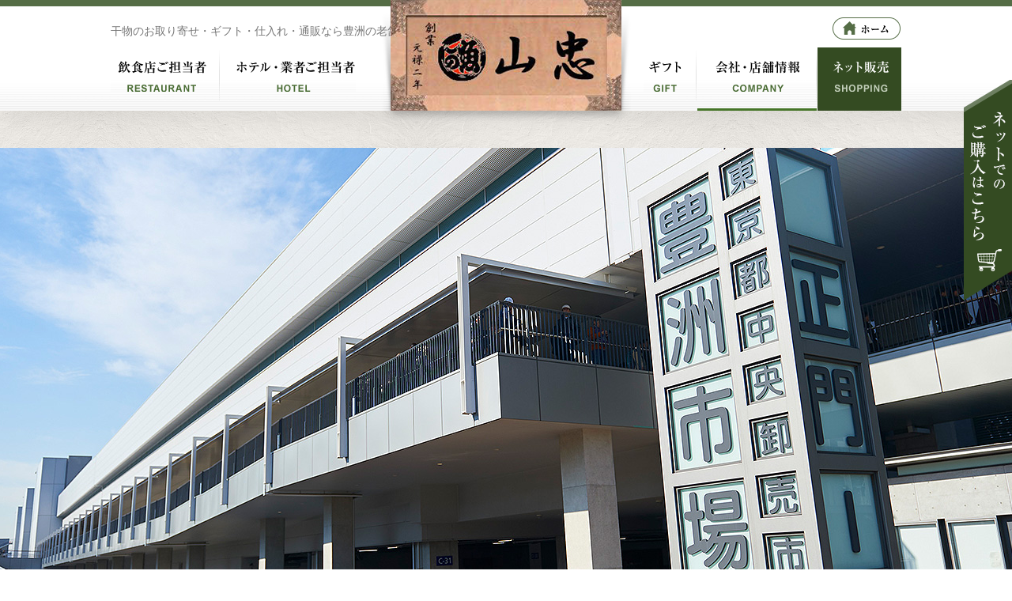

--- FILE ---
content_type: text/html
request_url: https://www.uogashi-yamachu.com/company.html
body_size: 5223
content:
<!DOCTYPE html PUBLIC "-//W3C//DTD XHTML 1.0 Transitional//EN" "https://www.w3.org/TR/xhtml1/DTD/xhtml1-transitional.dtd">
<html xmlns="https://www.w3.org/1999/xhtml" lang="ja" xml:lang="ja">

<head prefix="og: https://ogp.me/ns# fb: https://ogp.me/ns/fb# article: https://ogp.me/ns/article#">
    <meta property="og:type" content="article" />
    <meta property="og:locale" content="ja_JP" />
    <meta property="og:url" content="https://www.uogashi-yamachu.com/company.html" />
    <meta property="og:image" content="https://www.uogashi-yamachu.com/shared/img/shared/ogp.jpg" />
    <meta property="og:title" content="豊洲の干物・魚卵仲卸「山忠」の会社・店舗概要" />
    <meta property="og:site_name" content="豊洲の老舗仲卸～干物・築地の仕入れなら「山忠」" />
    <meta property="og:description" content="豊洲の仲卸～干物・魚卵の仕入れなら「山忠」。市場前駅からの店舗までの道順をご紹介。メールでのお問い合わせはこちらのフォームよりお送りください。ネット販売のご利用もお待ちしていまります。" />
    <meta property="fb:app_id" content="1278719158854685" />
    <title>干物のお取り寄せ・ギフト・仕入れ・通販なら豊洲の老舗仲卸「山忠」</title>
    <meta http-equiv="Content-Style-Type" content="text/css" />
    <meta http-equiv="Content-Script-Type" content="text/javascript" />
    <meta http-equiv="Content-Type" content="text/html; charset=utf-8" />
    <meta name="keywords" content="豊洲,仲卸,干物,山忠" />
    <meta name="description" content="豊洲の仲卸～干物・魚卵の仕入れなら「山忠」。市場前駅からの店舗までの道順をご紹介。メールでのお問い合わせはこちらのフォームよりお送りください。ネット販売のご利用もお待ちしていまります。" />
    <meta name="viewport" content="width=1100, maximum-scale=1.0, user-scalable=yes" />
    <link rel="shortcut icon" href="shared/img/shared/favicon.ico" />
    <link rel="stylesheet" href="shared/css/common.min.css" type="text/css" />
    <link rel="stylesheet" href="shared/css/shared.css" type="text/css" />
    <link rel="stylesheet" href="shared/css/company.css" type="text/css" />
    <link rel="canonical" href="https://www.uogashi-yamachu.com/company.html" />
<!-- Google tag (gtag.js) -->
<script async src="https://www.googletagmanager.com/gtag/js?id=UA-38155364-41"></script>
<script>
  window.dataLayer = window.dataLayer || [];
  function gtag(){dataLayer.push(arguments);}
  gtag('js', new Date());

  gtag('config', 'UA-38155364-41');
</script>
<script type="text/javascript">
    (function(c,l,a,r,i,t,y){
        c[a]=c[a]||function(){(c[a].q=c[a].q||[]).push(arguments)};
        t=l.createElement(r);t.async=1;t.src="https://www.clarity.ms/tag/"+i;
        y=l.getElementsByTagName(r)[0];y.parentNode.insertBefore(t,y);
    })(window, document, "clarity", "script", "plya6s20qw");
</script>
</head>


<body>
    <div id="wrapper">
        <div id="header">
            <div class="wrap clearfix">
                <h1>干物のお取り寄せ・ギフト・仕入れ・通販なら豊洲の老舗仲卸「山忠」</h1>
                <p class="btr">
                    <a href="index.html"><img src="shared/img/shared/home.png" alt="ホーム" class="btn" width="86" height="28" /></a>
                </p>
                <div class="logo">
                    <a href="index.html"><img src="shared/img/shared/logo_head.png" alt="山忠（やまちゅう）" width="316" height="140" /></a>
                </div>
                <div class="nav-animate clearfix">
                    <ul class="nav nav-fl">
                        <li>
                            <a href="restaurant.html"><img src="shared/img/shared/nav_01.png" alt="飲食店ご担当者" width="138" height="39" /></a>
                        </li>
                        <li>
                            <a href="hotel.html"><img src="shared/img/shared/nav_02.png" alt="ホテル・業者ご担当者" width="171" height="39" /></a>
                        </li>
                        <li class="shopping">
                            <a href="shopping.html" target="blank" onClick="gtag('event','click',{'event_category':'Links','event_label':'online_shop'});"><img src="shared/img/shared/nav_05.png" alt="ネット販売" width="106" height="39" /></a>
                        </li>
                        <li class="active">
                            <a href="company.html"><img src="shared/img/shared/nav_04.png" alt="会社・店舗情報" width="151" height="39" /></a>
                        </li>
                        <li>
                            <a href="gift.html"><img src="shared/img/shared/nav_03.png" alt="ギフト" width="67" height="39" /></a>
                        </li>
                    </ul> <span></span>
                </div>
            </div>
        </div>
        <div id="key">
            <div class="wrap">
                <div class="slider">
                    <ul class="slide-fade">
                        <li class="slide01">
                            <p><img src="shared/img/company/key_title.png" alt="会社・店舗情報" width="549" height="79" /></p>
                        </li>
                    </ul>
                </div>
            </div>
        </div>
        <div id="container">
            <div id="sec01">
                <div class="wrap clearfix">
                    <h2><img src="shared/img/company/sec01_h2.png" alt="有限会社山忠"/></h2>
                    <div class="row">
                        <div class="col-6">
                            <p class="btr">
                                <a href="#sec02"><img src="shared/img/company/sec01_btn1.jpg" alt="店舗情報" class="over" width="386" height="77" /></a>
                            </p>
                        </div>
                        <div class="col-6">
                            <p class="btr">
                                <a href="#sec06"><img src="shared/img/company/sec01_btn2.jpg" alt="会社情報" class="over" width="386" height="77" /></a>
                            </p>
                        </div>
                    </div>
                </div>
            </div>
            <div id="sec02">
                <div class="wrap clearfix">
                    <h2><img src="shared/img/company/sec02_h2.png" alt="店舗情報"/></h2>
                    <div class="col-l list mincho">
                        <dl><dt>店舗名</dt>
                            <dd>山忠</dd>
                        </dl>

                        <dl><dt>住所</dt>
                            <dd>〒135-0061
                                <br> 東京都江東区豊洲6-5-1　店番　ハｰ85
                            </dd>
                        </dl>

                        <dl><dt>電話番号</dt>
                            <dd><a class="telhref" href="tel:0366335512" onClick="gtag('event','click',{'event_category':'tel','event_label':'info_phone'});">03-6633-5512</a></dd>
                        </dl>

                        <dl><dt>FAX</dt>
                            <dd>03-3408-2809</dd>
                        </dl>
                        <!--<h3><img src="shared/img/company/sec02_h3_2.png" alt="築地内マップ"/></h3>
                        <p class="item"><img src="shared/img/company/sec02_img.jpg" alt="築地内マップ" width="500" height="372" /></p>-->
                    </div>
                    <!--<div class="col-r">
                        <h3><img src="shared/img/company/sec02_h1.png" alt="アクセスマップ"/></h3>
                        <p class="item"><img src="shared/img/company/map.jpg" alt="築地市場付近地図" width="661" height="633" /></p>
                    </div>-->
                </div>
            </div>
            <!--<div id="sec03">
                <div class="wrap">
                    <h2><img src="shared/img/company/sec03_h3.png" alt="築地市場前駅からの行き方"/></h2>
                    <div class="group">
                        <div class="box b1">
                            <p class="item"><img src="shared/img/company/sec03_g1_img.png" alt="駅" width="305" height="305" /></p>
                            <div class="content mincho">
                                <h3><img src="shared/img/company/sec03_g1_h3.jpg" alt="1.築地市場駅"/></h3>
                                <p class="txt">都営大江戸戦「築地市場駅」A1出口。
                                    <br> 駅を背にして左手にを進みます。 
                                </p>
                            </div>
                        </div>
                        <div class="box b2">
                            <p class="item"><img src="shared/img/company/sec03_g2_img.png" alt="門" width="305" height="305" /></p>
                            <div class="content mincho">
                                <h3><img src="shared/img/company/sec03_g2_h3.jpg" alt="1.築地市場駅"/></h3>
                                <p class="txt">60mほどで築地市場正門が見えてきます。 </p>
                            </div>
                        </div>
                        <div class="box b3">
                            <p class="item"><img src="shared/img/company/sec03_g3_img.png" alt="看板" width="305" height="305" /></p>
                            <div class="content mincho">
                                <h3><img src="shared/img/company/sec03_g3_h3.jpg" alt="1.築地市場駅"/></h3>
                                <p class="txt">市場内を進むとバス停が見えてきます。</p>
                            </div>
                        </div>
                        <div class="box b4">
                            <p class="item"><img src="shared/img/company/sec03_g4_img.png" alt="通路" width="305" height="305" /></p>
                            <div class="content mincho">
                                <h3><img src="shared/img/company/sec03_g4_h3.jpg" alt="1.築地市場駅"/></h3>
                                <p class="txt">さらに進み、第三大通路で右に入ります。</p>
                            </div>
                        </div>
                        <div class="box b5">
                            <p class="item"><img src="shared/img/company/sec03_g5_img.png" alt="店舗" width="305" height="305" /></p>
                            <div class="content mincho">
                                <h3><img src="shared/img/company/sec03_g5_h3.jpg" alt="1.築地市場駅"/></h3>
                                <p class="txt">すぐ左手に青い看板の山忠が見えます。</p>
                            </div>
                        </div>
                    </div>
                </div>
            </div>-->
            <div id="sec04">
                <div class="wrap clearfix">
                    <h2><img src="shared/img/company/sec04_h2.png" alt="お問い合わせ" width="276" height="43"/></h2>
                    <p class="label1"><img src="shared/img/company/sec04_label1.jpg" alt="メールでのお問い合わせ" width="228" height="35" /></p>
					<p class="add-txt">
						当お問い合わせフォームから、営業・斡旋を目的としたお問合わせはご遠慮ください。<br />
						どうぞ、よろしくお願いいたします。
					</p>
                    <div class="box list mincho clearfix">
                        <form id="submit_form">
                            <div class="boxchild">
                                <div class="form_info">
                                    <div class="form clearfix">
                                        <dl>
                                            <dt>会社名・屋号<span>必須</span></dt>
                                            <dd>
                                                <input name="company" type="text" onfocus="gtag('event','input',{'event_category':'form','event_label':'company'});"> 
                                                <p class="error"></p>
                                            </dd>
                                        </dl>
                                        <dl>
                                            <dt>ふりがな<span>必須</span></dt>
                                            <dd>
                                                <input name="spell" type="text" onfocus="gtag('event','input',{'event_category':'form','event_label':'spell'});"> 
                                                <p class="error"></p>
                                            </dd>
                                        </dl>
                                        <dl>
                                            <dt>ご担当者名<span>必須</span></dt>
                                            <dd>
                                                <input name="name" type="text" onfocus="gtag('event','input',{'event_category':'form','event_label':'name'});"> 
                                                <p class="error"></p>
                                            </dd>
                                        </dl>
                                        <dl>
                                            <dt>電話番号<span>必須</span></dt>
                                            <dd>
                                                <input name="phone" type="text" class="s" onfocus="gtag('event','input',{'event_category':'form','event_label':'phone'});"> 
                                                <p class="error"></p>
                                            </dd>
                                        </dl>
                                        <dl>
                                            <dt>FAX番号</dt>
                                            <dd>
                                                <input name="fax" type="text" class="s" onfocus="gtag('event','input',{'event_category':'form','event_label':'fax'});"> 
                                            </dd>
                                        </dl>
                                        <dl>
                                            <dt>メールアドレス<span>必須</span></dt>
                                            <dd>
                                                <input name="email" type="text" onfocus="gtag('event','input',{'event_category':'form','event_label':'email'});"> 
                                                <p class="error"></p>
                                            </dd>
                                        </dl>
                                        <dl>
                                            <dt>住所<span>必須</span></dt>
                                            <dd>
                                                <input name="address" type="text" onfocus="gtag('event','input',{'event_category':'form','event_label':'address'});"> 
                                                <p class="error"></p>
                                            </dd>
                                        </dl>
                                        <dl>
                                            <dt>お問い合わせ内容<span>必須</span></dt>
                                            <dd class="fs">
                                                <textarea name="messages" id="info" cols="30" rows="10"></textarea>
                                                <p class="error"></p>
                                            </dd>
                                        </dl>
                                    </div>
                                    <div class="submit row">
                                        <div class="col-6">
                                            <button type="reset"><img src="shared/img/company/sec04_btn1.jpg" alt="リセット" class="over" width="326" height="77" /></button>
                                        </div>
                                        <div class="col-6">
                                            <button type="submit"><img src="shared/img/company/sec04_btn2.jpg" alt="確認する" class="over" width="326" height="77" /></button>
                                        </div>
                                    </div>
                                </div>
                                <div class="confirm clearfix">
                                    <div class="form">
                                        <dl>
                                            <dt>会社名・屋号</dt>
                                            <dd data="company"></dd>
                                        </dl>
                                        <dl>
                                            <dt>ふりがな</dt>
                                            <dd data="spell"></dd>
                                        </dl>
                                        <dl>
                                            <dt>ご担当者名</dt>
                                            <dd data="name"></dd>
                                        </dl>
                                        <dl>
                                            <dt>電話番号</dt>
                                            <dd data="phone"></dd>
                                        </dl>
                                        <dl>
                                            <dt>FAX番号</dt>
                                            <dd data="fax"></dd>
                                        </dl>
                                        <dl>
                                            <dt>メールアドレス</dt>
                                            <dd data="email"></dd>
                                        </dl>
                                        <dl>
                                            <dt>住所</dt>
                                            <dd data="address"></dd>
                                        </dl>
                                        <dl>
                                            <dt>お問い合わせ内容</dt>
                                            <dd class="txt" data="messages"></dd>
                                        </dl>
                                    </div>
                                    <div class="submit row">
                                        <div class="col-6">
                                            <a href="#" class="back"><img src="shared/img/company/sec04_btn1.jpg" alt="リセット" class="over" width="326" height="77" /></a>
                                        </div>
                                        <div class="col-6">
                                            <button type="submit"><img src="shared/img/company/sec04_btn2.jpg" alt="確認する" class="over" width="326" height="77" /></button>
                                        </div>
                                    </div>
                                </div>
                            </div>
                        </form>
                    </div>
                    <h3><img src="shared/img/company/sec04_h3.png" alt="個人情報のお取り扱い" width="512" height="34"/></h3>
                    <div class="boxs">
                        <p class="txt mincho">当方はお客様が当サイトにおいてご入力された情報、またはその他の方法でご提供された情報を受け取り、保管します。 ご提供いただきました情報は、ご注文に対する対応、サービスの向上、お客様との連絡、最新情報のご提供などに利用され、特別な事情がない限りお客様の承認なく個人情報を第三者に開示・貸与、譲渡はいたしません。ただし、業務委託業者や法的機関等により申し出があった場合や当社の権利・財産を保護する目的などにおいてはこの限りではありません。</p>
                    </div>
                    <p class="label2"><img src="shared/img/company/sec04_label2.jpg" alt="電話でのお問い合わせ" width="228" height="35" /></p>
                    <a class="telhref" href="tel:0366335512" onClick="gtag('event','click',{'event_category':'tel','event_label':'info_phone'});"><img src="shared/img/company/info_phone.png" alt="0366335512" width="383" height="41" /></a>
                </div>
            </div>
            <div id="sec05">
                <div class="wrap clearfix">
                    <h2><img src="shared/img/company/sec05_h2.png" alt="ネット販売" width="182" height="36"/></h2>
                    <div class="col-6">
                        <h3><img src="shared/img/company/sec05_title1.png" alt="一般のお客様" width="179" height="155"/></h3>
                        <p class="txt mincho">各商品こちらよりお求めいただけます。</p>
                        <p class="btr">
                            <a href="https://www.yamachu-net.com/0.html" target="blank" rel="nofollow" onClick="gtag('event','click',{'event_category':'Links','event_label':'online_shop'});"><img src="shared/img/company/sec05_btn1.jpg" alt="gift" class="over" width="415" height="77" /></a>
                        </p>
                    </div>
                    <div class="col-6 s">
                        <h3><img src="shared/img/company/sec05_title2.png" alt="業者の方" width="179" height="155"/></h3>
                        <p class="btr b1">
                            <a href="https://www.m-mart.co.jp/sup/top.php?id=yamachu" target="blank" rel="nofollow" onClick="gtag('event','click',{'event_category':'Links','event_label':'m_mart'});"><img src="shared/img/company/sec05_btn2.jpg" alt="Mマート" class="over" width="200" height="112" /></a>
                        </p>
                        <!--<p class="btr b2">
                            <a href="#"><img src="shared/img/company/sec05_btn3.jpg" alt="インフォマート" class="over" width="200" height="112" /></a>
                        </p>-->
                    </div>
                </div>
            </div>
            <div id="sec06">
                <div class="wrap clearfix">
                    <h2><img src="shared/img/company/sec06_h2.png" alt="会社情報" width="196" height="46"/></h2>
                    <div class="group list">
                        <dl><dt>社名</dt>
                            <dd>有限会社　山忠</dd>
                        </dl>

                        <dl><dt>代表</dt>
                            <dd>山崎　雅</dd>
                        </dl>

                        <dl><dt>所在地</dt>
                            <dd>〒107-0062
                                <br> 東京都港区南青山1-23-11
                            </dd>
                        </dl>

                        <dl><dt>電話番号</dt>
                            <dd><a class="telhref" href="tel:0334082807" onClick="gtag('event','click',{'event_category':'tel','event_label':'info_phone'});">03-3408-2807</a></dd>
                        </dl>
                    </div>
                </div>
            </div>
        </div>
        <div id="footer">
            <div id="nav">
                <ul class="nav nav-inline txt-center mincho">
                    <li><a href="index.html">ホーム</a></li>
                    <li><a href="restaurant.html">飲食店ご担当者</a></li>
                    <li><a href="hotel.html">ホテル・業者ご担当者</a></li>
                    <li><a href="gift.html">ギフト</a></li>
                    <li><a href="company.html">会社・店舗情報</a></li>
                    <li><a href="shopping.html" target="blank"  onClick="gtag('event','click',{'event_category':'Links','event_label':'m_mart'});">ネット販売</a></li>
                    <!--<li><a href="#">インフォマート</a></li>-->
                </ul>
            </div>
            <div class="wrap clearfix">
                <div class="col-l">
                    <p class="logo"><img src="shared/img/shared/logo_footer.png" alt="山忠（やまちゅう）" width="522" height="93" /></p>
                    <p class="mincho txt">お問い合わせはお電話またはFAXで</p>
                    <div class="phone clearfix">
                        <p>
                            <a class="telhref" href="tel:0366335512" onClick="gtag('event','click',{'event_category':'tel','event_label':'footer_phone'});"><img src="shared/img/shared/footer_phone_01.png" alt="0366335512" width="299" height="32" /></a>
                        </p>
                        <p class="item"><img src="shared/img/shared/footer_phone_02.png" alt="fax 03-3541-8513" width="299" height="32" /></p>
                    </div>
                    <p class="address mincho">〒135-0061　東京都江東区豊洲6-5-1　店番　ハｰ85
                        <br> 店主　山崎　雅
                    </p>
                </div>
                <div class="col-r">
                <p><a href="shopping.html" target="blank" onClick="gtag('event','click',{'event_category':'Links','event_label':ft_shop'});");"><img src="shared/img/shared/ft_bnr.jpg" alt="ネットでご購入" class="over" width="283" height="205" /></a></p>
                    <!--<p class="btr b1">
                        <a href="https://www.m-mart.co.jp/sup/top.php?id=yamachu" target="blank" rel="nofollow" onClick="gtag('event','click',{'event_category':'Links','event_label':'m_mart'});"><img src="shared/img/shared/footer_btn1.png" alt="Mマート" class="over" width="200" height="95" /></a>
                    </p>
                    <p class="btr b2">
                    	<a href="https://yamachu-net.com/" target="blank" rel="nofollow" onClick="gtag('event','click',{'event_category':'Links','event_label':'online_shop'});"><img src="shared/img/shared/footer_btn2.jpg" alt="オンライン" class="over" width="200" height="95" /></a>
                    </p>-->
                    <!--<p class="btr b2">
                        <a href="#"><img src="shared/img/shared/footer_btn2.png" alt="インフォマート" class="over" width="200" height="95" /></a>
                    </p>-->
                </div>
            </div>
            <address> &copy; <strong>YAMACHU</strong>. All Rights Reserved.</address>
        </div>
        <p id="fix_btn"><a href="shopping.html" target="blank" onClick="gtag('event','click',{'event_category':'Links','event_label':'fix_shop'});"><img src="shared/img/shared/fix_shop.png" alt="ネットでご購入" class="over" width="61" height="279" /></a></p>
      <div id="pagetop">
            <p>
                <a class="telhref" href="tel:0366335512" onClick="gtag('event','click',{'event_category':'tel','event_label':'info_phone'});"><img src="shared/img/shared/up_01.png" alt="0366335512" width="61" height="289" /></a>
            </p>
            <p class="item"><img src="shared/img/shared/up_02.png" alt="up" width="61" height="61" /></p>
        </div>
    </div>
    <!-- end wrapper -->
    <script type="text/javascript" src="shared/js/jquery-1.8.1.min.js"></script>
    <script type="text/javascript" src="shared/js/common.min.js"></script>
    <script type="text/javascript" src="shared/js/sendmail.js"></script>
    <script type="text/javascript" src="shared/js/shared.js"></script>

<script defer src="https://static.cloudflareinsights.com/beacon.min.js/vcd15cbe7772f49c399c6a5babf22c1241717689176015" integrity="sha512-ZpsOmlRQV6y907TI0dKBHq9Md29nnaEIPlkf84rnaERnq6zvWvPUqr2ft8M1aS28oN72PdrCzSjY4U6VaAw1EQ==" data-cf-beacon='{"version":"2024.11.0","token":"08d974ac0ee64bba9e814f66b7548110","r":1,"server_timing":{"name":{"cfCacheStatus":true,"cfEdge":true,"cfExtPri":true,"cfL4":true,"cfOrigin":true,"cfSpeedBrain":true},"location_startswith":null}}' crossorigin="anonymous"></script>
</body>

</html>

--- FILE ---
content_type: text/css
request_url: https://www.uogashi-yamachu.com/shared/css/common.min.css
body_size: 1726
content:
/*
 * StyleName: common.css
 * Version: 0.1
 *
 * FCV - http://foodconnection.jp/
 *
 */
@charset "utf-8";address,button,fieldset,form,h1,h2,h3,h4,h5,h6,hr,iframe,input,label,legend,optgroup,option,select,textarea{margin:0;padding:0}#footer a,a{color:inherit}.slide-page,address{text-align:center}a,abbr,acronym,address,applet,article,aside,audio,b,big,blockquote,body,canvas,caption,center,cite,code,dd,del,details,dfn,div,dl,dt,em,embed,fieldset,figcaption,figure,footer,form,h1,h2,h3,h4,h5,h6,header,hgroup,html,i,iframe,img,ins,kbd,label,legend,li,mark,menu,nav,object,ol,output,p,pre,q,ruby,s,samp,section,small,span,strike,strong,sub,summary,sup,table,tbody,td,tfoot,th,thead,time,tr,tt,u,ul,var,video{margin:0;padding:0;border:0;font:inherit;vertical-align:baseline;outline:0}address,caption,h1,h2,h3,h4,h5,h6,table,td,th{font-weight:400;font-style:normal}img,input{vertical-align:middle}address,h1,h2,h3,h4,h5,h6{border:0}article,aside,details,figcaption,figure,footer,header,hgroup,menu,nav,section{display:block}ol,ul{list-style:none}blockquote,q{quotes:none}blockquote:after,blockquote:before,q:after,q:before{content:"";content:none}table{border-spacing:0;border-collapse:collapse}iframe{border:0}a,abbr,acronym,br,cite,code,del,dfn,em,img,ins,kbd,object,q,samp,span,strong,var{margin:0;padding:0;border:0;font-style:normal;font-weight:inherit}strong{font-weight:600}em{font-style:italic}small{font-size:smaller}a{text-decoration:none}a:hover{text-decoration:underline}*{max-height:1000000px}* html img{vertical-align:top}body,html{line-height:1;word-spacing:normal;text-size-adjust:100%;-moz-text-size-adjust:100%;-webkit-text-size-adjust:100%}.clearfix,.nav-fl,.nav-fr{zoom:1!important}.clearfix:after,.nav-fl:after,.nav-fr:after{content:"."!important;clear:both!important;display:block!important;height:0!important;visibility:hidden!important}#socialbuttons>*,.nav-inline>*,.slide-page>*,.txt-vertical .int{display:inline-block}.nav-fl>*{float:left}.nav-fr>*{float:right}[class^=fnt-]{font-size:initial;font-weight:400;font-style:normal;line-height:initial;letter-spacing:initial}.fnt-mincho{font-family:"ヒラギノ明朝 Pro W6","Hiragino Mincho Pro","HGS明朝E","ＭＳ Ｐ明朝",serif}.fnt-meiryo{font-family:"メイリオ",Meiryo,"ヒラギノ明朝体 Pro","ヒラギノ角ゴシックPro","ＭＳ ゴシック","Hiragino Kaku Gothic Pro",Osaka,"ＭＳ Ｐゴシック","MS PGothic",sans-serif}.fnt-gothics{font-family:"Hiragino Kaku Gothic Pro","MS PGothic","ヒラギノ角ゴ Pro W3","メイリオ",Meiryo,Osaka,"ＭＳ Ｐゴシック",sans-serif}.txt-vertical{cursor:vertical-text;writing-mode:vertical-rl;-o-writing-mode:vertical-rl;-ms-writing-mode:tb-rl;-moz-writing-mode:vertical-rl;-webkit-writing-mode:vertical-rl;text-orientation:upright;word-wrap:break-word}.txt-vertical .int{writing-mode:lr-tb;-o-writing-mode:horizontal-tb;-ms-writing-mode:lr-tb;-moz-writing-mode:horizontal-tb;-webkit-writing-mode:horizontal-tb;text-align:center;line-height:1.5em}.bg-parallax{background-size:cover;background-repeat:no-repeat;background-position:top center;background-attachment:fixed;width:100%;min-height:600px}.over-img img,img.over{opacity:1;transition:opacity .3s ease;-moz-transition:opacity .3s ease;-webkit-transition:opacity .3s ease}.over-img img:hover,img.over:hover{opacity:.8}.slide-fade{position:relative}.slide-fade>*{margin:auto;width:100%;height:100%;position:absolute;top:0;left:0;right:0;bottom:0}.slide-btn{position:relative}.slide-btn .slide-next,.slide-btn .slide-prev{position:absolute;top:50%;transform:translateY(-50%);-moz-transform:translateY(-50%);-webkit-transform:translateY(-50%)}#container,#footer,#header>.wrap,.gmap,.wrap{position:relative}.slide-btn .slide-next{right:0}.slide-btn .slide-prev{left:0}.slide-page{margin:0 auto}.slide-page>*{cursor:pointer;margin:0 5px;background:silver;width:15px;height:15px;border-radius:100%;-moz-border-radius:100%;-webkit-border-radius:100%}.slide-page>.active,.slide-page>:hover{background:#8D8D8D}.wrap{margin:0 auto;width:1000px}#container,#footer,#header,.gmap{width:100%}.gmap{background:url(../img/shared/preloader-map.gif) center center no-repeat #EDEDED;min-height:300px}#pagetop{cursor:pointer;opacity:0;background-repeat:no-repeat;background-position:center;position:fixed;right:10px;bottom:10px;visibility:hidden;z-index:999;transition:opacity .3s ease,visibility .3s ease;-moz-transition:opacity .3s ease,visibility .3s ease;-webkit-transition:opacity .3s ease,visibility .3s ease}#pagetop.visible{opacity:1;visibility:visible}#pagetop.in-scroll{cursor:not-allowed}#header>.wrap{z-index:2}#header h1{font-size:inherit}#container{clear:both;margin:auto;min-width:1000px}#footer .nav li{padding-left:5px}#footer .nav li+li:before{content:"|";padding-right:5px;font-family:serif,sans-serif}#socialbuttons>*{margin:0 2px}.toggle .toggle-link{cursor:pointer}.toggle .toggle-main{display:none}.toggle.active .toggle-main{display:block}


--- FILE ---
content_type: text/css
request_url: https://www.uogashi-yamachu.com/shared/css/shared.css
body_size: 1615
content:
@charset "utf-8";
/*=============================================
 * body
 *=============================================*/
body {
  color: #000;
  font-family: "ヒラギノ明朝 Pro W4", "Hiragino Mincho Pro", "HGS明朝E", "ＭＳ Ｐ明朝", serif;
  line-height: 24px;
  font-size: 15px;
  letter-spacing: 0.5px;
  min-width: 1000px;
  background: url(../img/shared/main_pattern.jpg) repeat center top;
}
/*=============================================
 * #wrapper
 *=============================================*/
#wrapper {
  clear: both;
  width: 100%;
  min-width: 1000px;
  position: relative;
  overflow: hidden;
}
.wrap {
  width: 1000px;
}
/*=============================================
 * navi
 *=============================================*/
.nav-animate {
  position: relative;
  float: right;
}
.nav-animate ul li {
  float: left;
  margin: 0;
}
.nav-animate ul li img {
  transition: all .3s ease;
  -moz-transition: all .3s ease;
  -webkit-transition: all .3s ease;
}
.nav-animate ul li:hover img {
  opacity: 1;
}
.nav-animate ul li .active img {
  opacity: 1;
}
.nav-animate ul li .active:hover img {
  opacity: 1;
}
.nav-animate ul:hover li.active img {
  opacity: 1;
}
.nav-animate span {
  background: #000;
  width: 50px;
  height: 2px;
}
.nav-animate span {
  display: block;
  position: absolute;
  left: 0;
  bottom: 0;
}
/*=============================================
 * header
 *=============================================*/
#header {
  border-top: 8px solid #556d46;
  background: #ffffff url(../img/shared/head_line.jpg) repeat-x bottom left;
  height: 140px;
  position: relative;
  z-index: 1;
}
#header h1 {
  float: left;
  margin-top: 21px;
  color: #777777;
  letter-spacing: 0px;
  font-size: 14px;
  line-height: 21px;
}
#header .btr {
  float: right;
  margin: 14px 1px 0 0;
}
#header .logo {
  position: absolute;
  left: 50%;
  top: -8px;
  margin-left: -158px;
  z-index: 50;
}
#header .logo img {
  position: relative;
  z-index: 1;
}
#header .logo:after {
  content: "";
  -webkit-box-shadow: 0px 2px 11px rgba(0, 0, 0, 0.5);
  -moz-box-shadow: 0px 2px 11px rgba(0, 0, 0, 0.5);
  box-shadow: 0px 2px 11px rgba(0, 0, 0, 0.5);
  display: table;
  width: 290px;
  height: 5px;
  position: absolute;
  bottom: 0px;
  left: 50%;
  margin-left: -145px;
}
#header .nav-animate {
  position: relative;
  float: right;
  width: 100%;
}
#header .nav-animate span {
  height: 3px;
  background: #467528;
}
#header .nav li {
  position: relative;
  padding-bottom: 24px;
  padding-top: 27px;
  margin-right: 1px;
}
#header .nav li:before {
  content: "";
  background: url(../img/shared/nav_space.png) no-repeat;
  width: 1px;
  height: 64px;
  top: 50%;
  margin-top: -32px;
  right: 0;
  position: absolute;
}
#header .nav li:nth-child(3),
#header .nav li:nth-child(4),
#header .nav li:nth-child(5) {
  float: right;
}
#header .nav li:nth-child(2),
#header .nav li:nth-child(3) {
  margin-right: 0;
}
#header .nav li:nth-child(2):before,
#header .nav li:nth-child(3):before {
  background: none;
}

#header .nav li.shopping{
	background:#344B22;
  margin-top:10px;
  margin-bottom:-10px;
  height:80px;
}
#header .nav li.shopping img{
	margin-top:-10px;
}
#header .nav li.shopping:hover{
  background:#708265;
}

/*=============================================bo
 * container
 *=============================================*/
#pagetop {
  right: 0;
}
#fix_btn{
	position:fixed;
	right:0;
	bottom:340px;
	z-index:2;
}

#key {
  margin: 47px auto 54px;
  background-repeat: no-repeat;
  background-position: center top;
  background-size: cover;
  min-height: 700px;
  position: relative;
}
#key:before {
  content: "";
  -webkit-box-shadow: 0px 2px 30px rgba(0, 0, 0, 0.4);
  -moz-box-shadow: 0px 2px 30px rgba(0, 0, 0, 0.4);
  box-shadow: 0px 2px 30px rgba(0, 0, 0, 0.4);
  display: table;
  width: 100%;
  height: 5px;
  position: absolute;
  top: -55px;
}
#key .slider {
  margin: 0 -200px;
}
#key ul {
  min-height: 700px;
}
#key li {
  margin: auto;
  background-repeat: no-repeat;
  background-position: center top;
  background-size: cover;
  width: 100%;
  height: 100%;
  min-height: 500px;
  position: absolute;
  top: 0;
  left: 0;
  right: 0;
  bottom: 0;
}
/*=============================================
 * #socialbuttons
 *=============================================*/
#socialbuttons {
  padding: 22px 0 0;
  margin: auto;
  max-width: 350px;
}
/*=============================================
 * footer
 *=============================================*/
#footer {
  background: url(../img/shared/footer_pattern.png) repeat top center;
}
#footer .wrap {
  padding: 45px 0 24px;
}
#footer .col-l {
  float: left;
  width: 610px;
}
#footer .col-l .logo {
  margin-bottom: 34px;
}
#footer .col-l .txt {
  margin: 0 0 18px 20px;
  font-size: 16px;
  letter-spacing: 1.4px;
}
#footer .col-l .phone {
  margin: 0 0 23px 9px;
}
#footer .col-l .phone p {
  float: left;
}
#footer .col-l .address {
  margin-left: 72px;
  line-height: 26px;
}
#footer .col-r {
  float: right;
  /*width: 200px;*/
}
#footer .col-r .b1 {
  margin-top: 21px;
}
#footer .col-r .b2 {
  margin-top: 15px;
}
#footer #nav {
  background: url(../img/index/footer_nav_line.jpg) repeat-x top center;
  text-align: center;
}
#footer #nav ul {
  line-height: 60px;
}
#footer #nav ul li a {
  padding: 0 6px;
}
#footer address {
  background: url(../img/shared/copyright_line.jpg) repeat-x;
  color: #FFF;
  font-size: 11px;
  line-height: 56px;
  letter-spacing: 2px;
}
.row {
  margin: 0 -15px;
}
.row [class*="col-"] {
  padding: 0 15px;
  float: left;
  min-height: 1px;
}
.row .col-6 {
  width: 50%;
}
.row .col-4 {
  width: 33.3333%;
}
.row .col-2 {
  width: 20%;
}
.row .col-f {
  width: 100%;
}
*,
*:before,
*:after {
  -webkit-box-sizing: border-box;
  -moz-box-sizing: border-box;
  box-sizing: border-box;
}
.list dl {
  text-align: left;
  display: table;
  width: 100%;
}
.list dl dt {
  float: left;
}
.list dl dd {
  float: right;
}
.shadown {
  -webkit-box-shadow: 0px 0px 10px 0px rgba(0, 0, 0, 0.5);
  -moz-box-shadow: 0px 0px 10px 0px rgba(0, 0, 0, 0.5);
  box-shadow: 0px 0px 10px 0px rgba(0, 0, 0, 0.5);
}
.txt_v {
  -webkit-writing-mode: vertical-rl;
  -moz-writing-mode: vertical-rl;
  -ms-writing-mode: tb-rl;
  writing-mode: vertical-rl;
  text-orientation: upright;
}
.mincho {
  font-family: "ヒラギノ明朝 Pro W4", "Hiragino Mincho Pro", "HGS明朝E", "ＭＳ Ｐ明朝", serif;
}
.gothic {
  font-family: "ヒラギノ角ゴシックPro", "Hiragino Kaku Gothic Pro", "メイリオ", sans-serif;
}
.meryo {
  font-family: "メイリオ", "Meiryo", "ヒラギノ角ゴ Pro", "Hiragino Kaku Gothic Pro", Osaka, 'ＭＳ Ｐゴシック', 'MS PGothic', sans-serif;
}


--- FILE ---
content_type: text/css
request_url: https://www.uogashi-yamachu.com/shared/css/company.css
body_size: 1618
content:
#key {
  margin: 47px auto 52px;
}
#key .slide01 {
  background-image: url(../img/company/key.jpg);
}
#key .slide01 p {
  position: absolute;
  bottom: 25px;
  left: 0;
}
#sec01 {
  background: url(../img/index/btr_pattern.jpg) repeat top center;
  padding: 58px 0 69px;
}
#sec01 h2 {
  text-align: center;
  margin-bottom: 49px;
}
#sec01 .row {
  margin: 0 -30px;
}
#sec01 .row .col-6 {
  padding: 0 30px;
}
#sec01 .col-6:first-child .btr {
  float: right;
}
#sec02 {
  position: relative;
  background: url(../img/company/sec05_pattern.png) repeat;
  padding: 61px 0 58px;
}
#sec02:before {
  content: "";
  background: url(../img/company/sec02_deco.png) no-repeat top center;
  width: 1000px;
  height: 430px;
  position: absolute;
  top: 0;
  left: 50%;
  margin-left: -500px;
}
#sec02 .wrap {
  position: relative;
  z-index: 1;
}
#sec02 h2 {
  text-align: center;
  margin-bottom: 82px;
}
#sec02 .col-l {
  float: left;
  width: 500px;
  color: #254d0c;
  font-size: 18px;
  line-height: 29px;
}
#sec02 .col-l dl {
  background: url(../img/company/line_pattern.png) repeat-x bottom;
  padding: 15px 0 13px;
  font-size: 18px;
  line-height: 28px;
  letter-spacing: 4px;
}
#sec02 .col-l dl:first-child {
  padding-top: 0;
}
#sec02 .col-l dl dd {
  width: 255px;
}
#sec02 .col-l h3 {
  text-align: center;
  padding: 51px 0 19px;
}
#sec02 .col-r {
  float: right;
  width: 661px;
  margin-right: -203px;
}
#sec02 .col-r h3 {
  text-align: center;
  margin-bottom: 28px;
}
#sec03 {
  position: relative;
  background: url(../img/index/line.jpg) repeat-x bottom center, url(../img/index/pattern.jpg) repeat top center;
  padding: 51px 0 75px;
}
#sec03:before {
  content: "";
  background: url(../img/company/sec03_deco_t.png) no-repeat top center;
  width: 1000px;
  height: 400px;
  position: absolute;
  top: 0;
  left: 50%;
  margin-left: -500px;
}
#sec03 .wrap {
  position: relative;
}
#sec03 .wrap:before {
  content: "";
  background: url(../img/company/sec03_deco.png) no-repeat top center;
  width: 682px;
  height: 594px;
  position: absolute;
  top: 613px;
  left: 447px;
}
#sec03 .wrap:after {
  content: "";
  background: url(../img/company/sec03_deco.png) no-repeat top center;
  width: 682px;
  height: 594px;
  position: absolute;
  bottom: -10px;
  left: -213px;
}
#sec03 h2 {
  text-align: center;
  margin-bottom: 70px;
}
#sec03 h2 img {
  position: relative;
  z-index: 1;
}
#sec03 h2:before {
  content: "";
  background: url(../img/company/sec03_deco.png) no-repeat top center;
  width: 682px;
  height: 594px;
  position: absolute;
  top: -31px;
  left: -87px;
}
#sec03 .box {
  margin: 0 115px;
  position: relative;
  z-index: 1;
  display: table;
  width: 770px;
}
#sec03 .box:nth-child(even):before {
  content: "";
  background: rgba(101, 83, 53, 0.3);
  top: 60px;
  height: 175px;
  position: absolute;
  width: 200%;
  left: 83px;
}
#sec03 .box:nth-child(even):after {
  content: "";
  border-style: solid;
  border-width: 87px 198px 88px 0;
  border-color: transparent rgba(101, 83, 53, 0.3) transparent transparent;
  position: absolute;
  left: -115px;
  top: 60px;
}
#sec03 .box:nth-child(even) .item {
  float: right;
}
#sec03 .box:nth-child(even) .item:after {
  content: "";
  background: #7e966f;
  position: absolute;
  width: 260px;
  height: 15px;
  bottom: 10px;
  left: -220px;
  -ms-transform: rotate(-33deg);
  -webkit-transform: rotate(-33deg);
  transform: rotate(-33deg);
}
#sec03 .box:nth-child(even) .content {
  float: left;
  margin-left: 110px;
}
#sec03 .box:nth-child(odd):before {
  content: "";
  background: rgba(101, 83, 53, 0.3);
  top: 56px;
  height: 175px;
  position: absolute;
  width: 200%;
  right: 83px;
}
#sec03 .box:nth-child(odd):after {
  content: "";
  width: 0;
  height: 0;
  border-style: solid;
  border-width: 87px 0 88px 198px;
  border-color: transparent transparent transparent rgba(101, 83, 53, 0.3);
  position: absolute;
  right: -115px;
  top: 56px;
}
#sec03 .box:nth-child(odd) .item {
  float: left;
}
#sec03 .box:nth-child(odd) .item:after {
  content: "";
  background: #7e966f;
  position: absolute;
  width: 260px;
  height: 15px;
  bottom: 10px;
  right: -220px;
  -ms-transform: rotate(33deg);
  -webkit-transform: rotate(33deg);
  transform: rotate(33deg);
}
#sec03 .box:nth-child(odd) .content {
  float: right;
  margin-right: 100px;
}
#sec03 .box:last-child .item:after {
  background: none;
  width: 0;
  height: 0;
}
#sec03 .box.b1 {
  margin-bottom: -18px;
}
#sec03 .box.b1 .content {
  margin-top: 81px;
  margin-right: 102px;
}
#sec03 .box.b2 {
  margin-bottom: -6px;
}
#sec03 .box.b2 .content {
  margin-top: 112px;
}
#sec03 .box.b3 {
  margin-bottom: -10px;
}
#sec03 .box.b3 .content {
  margin-top: 109px;
  margin-right: 98px;
}
#sec03 .box.b4 {
  margin-bottom: -11px;
}
#sec03 .box.b4 .content {
  margin-left: 113px;
  margin-top: 109px;
}
#sec03 .box.b5 .content {
  margin-top: 113px;
  margin-right: 100px;
}
#sec03 .box .content {
  width: 310px;
  margin-top: 83px;
  position: relative;
  z-index: 1;
  line-height: 34px;
}
#sec03 .box .content h3 {
  margin-bottom: 12px;
}
#sec03 .box .item {
  position: relative;
  z-index: 2;
  border-radius: 50%;
}
#sec03 .box .item img {
  position: relative;
  z-index: 3;
}
#sec03 .box .item:before {
  content: "";
  border: 15px solid #7e966f;
  position: absolute;
  top: -15px;
  right: -15px;
  left: -15px;
  bottom: -15px;
  border-radius: 50%;
}
#sec04 {
  padding: 49px 0 83px;
  text-align: center;
  background: url(../img/company/sec04_line.jpg) repeat-x bottom;
}
#sec04 h2 {
  text-align: center;
  margin-bottom: 48px;
}
#sec04 .label1,
#sec04 .label2 {
  text-align: center;
  width: 100%;
  display: table;
  margin-bottom: 22px;
}
#sec04 .boxchild {
  color: #000;
}
#sec04 .boxchild .row {
  margin: 0 -20px;
}
#sec04 .boxchild .row .col-6 {
  padding: 0 20px;
}
#sec04 .boxchild .row .col-6:nth-child(1) {
  text-align: right;
}
#sec04 .boxchild .row .col-6:nth-child(2) {
  text-align: left;
}
#sec04 .boxchild .confirm {
  text-align: center;
  display: none;
}
#sec04 .boxchild .submit {
  margin-bottom: 18px;
  display: table;
  width: 100%;
}
#sec04 .boxchild button {
  cursor: pointer;
  border: none;
}
#sec04 .form {
  padding: 23px 60px 25px;
  margin-bottom: 32px;
  background: url(../img/company/sec05_pattern.png) repeat;
  text-align: left;
}
#sec04 .form dl {
  line-height: 35px;
  padding: 20px 0 22px;
  font-size: 18px;
  background: url(../img/company/line_form.png) repeat-x bottom;
}
#sec04 .form dl dt {
  width: 240px;
}
#sec04 .form dl dt span {
  background: #c00;
  color: #FFF;
  padding: 2px 10px;
  margin-left: 10px;
}
#sec04 .form dl dd {
  width: 580px;
}
#sec04 .form dl dd input {
  outline: none;
  height: 35px;
  border: 1px solid #b9b9b9;
  width: 560px;
  padding: 0 20px;
  background: none;
}
#sec04 .form dl dd input.s {
  width: 375px;
}
#sec04 .form dl dd textarea {
  width: 560px;
  height: 200px;
  resize: none;
  margin-top: 14px;
  padding: 20px;
  line-height: 32px;
  background: none;
}
#sec04 .form dl dd.txt {
  line-height: 32px;
  margin-top: 15px;
}
#sec04 h3 {
  margin: 60px 0 31px;
  text-align: center;
}
#sec04 .boxs {
  padding: 38px 48px 55px;
  margin-bottom: 52px;
  line-height: 35px;
  text-align: left;
  background: url(../img/company/sec05_pattern.png) repeat;
}
#sec04 .error {
  color: #c00;
}
#sec05 {
  padding: 50px 0 76px;
  position: relative;
  background: url(../img/company/sec04_line.jpg) repeat-x bottom, url(../img/company/sec05_pattern.png) repeat;
}
#sec05:before {
  content: "";
  background: url(../img/company/sec05_deco.png) no-repeat;
  width: 1000px;
  height: 400px;
  left: 50%;
  top: 0;
  margin-left: -500px;
  position: absolute;
}
#sec05 h2,
#sec05 .col-6 {
  position: relative;
  z-index: 1;
}
#sec05 h2 {
  text-align: center;
  margin-bottom: 17px;
}
#sec05 .col-6 {
  width: 50%;
  float: left;
  padding: 0 40px;
  text-align: center;
}
#sec05 .col-6 h3 {
  text-align: center;
  margin-bottom: 14px;
}
#sec05 .col-6 .b1 {
  float: left;
}
#sec05 .col-6 .b2 {
  float: right;
}
#sec05 .col-6 .txt {
  margin-bottom: 15px;
}
#sec05 .col-6.s h3 {
  margin-bottom: 18px;
}
#sec06 {
  padding: 45px 0 54px;
}
#sec06 h2 {
  text-align: center;
  margin-bottom: 32px;
}
#sec06 .group {
  width: 547px;
  margin: 0 auto;
  font-size: 18px;
  line-height: 28px;
  color: #254d0c;
}
#sec06 .group dl {
  background: url(../img/company/line_pattern.png) repeat-x bottom;
  padding: 15px 0;
}
#sec06 .group dl:last-child {
  background: none;
}
#sec06 .group dl dt {
  padding-left: 18px;
}
#sec06 .group dl dd {
  width: 275px;
}
#sec06 .group dl dd a {
  color: #254d0c;
}

.add-txt{
	    font-size: 17px;
    line-height: 33px;
    padding-bottom: 30px;
    font-weight: bold;
}

--- FILE ---
content_type: application/javascript
request_url: https://www.uogashi-yamachu.com/shared/js/sendmail.js
body_size: 1087
content:
$(document).ready(function () {
    $("#submit_form").on("submit", function (e) {
        e.preventDefault();

        var $form = $(this);
        $continue = true,

            $ecompany = $form.find("input[name=company]"),
            $company = $ecompany.val(),

            $espell = $form.find("input[name=spell]"),
            $spell = $espell.val(),

            $ename = $form.find("input[name=name]"),
            $name = $ename.val(),

            $ephone = $form.find("input[name=phone]"),
            $phone = $ephone.val(),

            $efax = $form.find("input[name=fax]"),
            $fax = $efax.val(),

            $eemail = $form.find("input[name=email]"),
            $email = $eemail.val(),

            $eaddress = $form.find("input[name=address]"),
            $address = $eaddress.val(),

            $emessages = $form.find("textarea[name=messages]"),
            $messages = $emessages.val();

        if (!$company) {
            $ecompany.siblings(".error").html('<p>お名前をご入力ください</p>');
            $continue = false;
        }
        if (!$spell) {
            $espell.siblings(".error").html('<p>お名前をご入力ください</p>');
            $continue = false;
        }
        if (!$name) {
            $ename.siblings(".error").html('<p>お名前をご入力ください</p>');
            $continue = false;
        }
        if (!$phone) {
            $ephone.siblings(".error").html('<p>お名前をご入力ください</p>');
            $continue = false;
        }
        if (!$email) {
            $eemail.siblings(".error").html('<p>メールアドレスをご入力ください</p>');
            $continue = false;
        }
        if (!$address) {
            $eaddress.siblings(".error").html('<p>住所をご入力ください</p>');
            $continue = false;
        }
        if (!$messages) {
            $emessages.siblings(".error").html('<p>お問い合わせ内容をご入力ください</p>');
            $continue = false;
        }
        if ($continue) {
            $form.find('.form_info').slideUp();
            var $confirm = $form.find('.confirm');
            $confirm.slideDown();
            $confirm.find('[data=company]').html($company);
            $confirm.find('[data=spell]').html($spell);
            $confirm.find('[data=name]').html($name);
            $confirm.find('[data=phone]').html($phone);
            $confirm.find('[data=fax]').html($fax);
            $confirm.find('[data=email]').html($email);
            $confirm.find('[data=address]').html($address);
            $confirm.find('[data=messages]').html($messages);
        }
    });

    $(".confirm button").click(function () {
        var $btn = $(this);
        if ($btn.attr("type") == "submit") {
            ShowLoading();
            $.ajax({
                url: "send_form_email.php",
                type: "POST",
                dataType: "JSON",
                data: {
                    company: $(".confirm").find('[data=company]').text(),
                    spell: $(".confirm").find('[data=spell]').text(),
                    name: $(".confirm").find('[data=name]').text(),
                    phone: $(".confirm").find('[data=phone]').text(),
                    fax: $(".confirm").find('[data=fax]').text(),
                    email: $(".confirm").find('[data=email]').text(),
                    address: $(".confirm").find('[data=address]').text(),
                    messages: $(".confirm").find('[data=messages]').text(),
                },
                beforeSend: function () {
                    $btn.prop("disabled", true);
                },
                success: function (json) {
                    console.log(json.messages);
                    alert(json.messages);
                    window.location = "./";
                }
            });
        } else {
            $(".confirm").stop().slideUp(300, function () {
                $("html, body").stop().animate({
                    scrollTop: $("#sec4").offset().top
                }, 300);
            });
        }
    });
    $(".confirm .back").click(function (e) {
        e.preventDefault();
        $('.confirm').slideUp();
        $('.form_info').slideDown();
    })
});

function ShowLoading(e) {
    var div = document.createElement('div');
    var img = document.createElement('img');
    img.src = 'shared/img/shared/loading.svg';
    div.style.cssText = 'position: fixed; top: 0; left: 0; z-index: 5000; width: 100%; height:100% ; text-align: center; background:rgba(0,0,0,.5)';
    img.style.cssText = 'position: fixed; top: 40%; left: 49%';
    div.appendChild(img);
    document.body.appendChild(div);
    return true;
}

--- FILE ---
content_type: application/javascript
request_url: https://www.uogashi-yamachu.com/shared/js/common.min.js
body_size: 8348
content:
/*!
 * ScriptName: common.js
 * Version: 0.4.7
 *
 * FCV - http://foodconnection.jp/
 *
 */

function isObjectVar(a){return"undefined"!=typeof a&&"object"==typeof a&&1!==a.nodeType&&"object"!=typeof a.ownerDocument}function heightLine(){this.className="heightLine",this.parentClassName="heightLineParent",reg=new RegExp(this.className+"-([a-zA-Z0-9-_]+)","i"),objCN=new Array;for(var a=document.getElementsByTagName?document.getElementsByTagName("*"):document.all,b=0;b<a.length;b++)if("string"==typeof a[b].className)for(var c=a[b].className.split(/\s+/),d=0;d<c.length;d++){if(c[d]==this.className){objCN["main CN"]||(objCN["main CN"]=new Array),objCN["main CN"].push(a[b]);break}if(c[d]==this.parentClassName){objCN["parent CN"]||(objCN["parent CN"]=new Array),objCN["parent CN"].push(a[b]);break}if(c[d].match(reg)){var e=c[d].match(reg);objCN[e]||(objCN[e]=new Array),objCN[e].push(a[b]);break}}var f=document.createElement("div"),g=document.createTextNode("S");f.appendChild(g),f.style.visibility="hidden",f.style.position="absolute",f.style.top="0",document.body.appendChild(f);var h=f.offsetHeight;changeBoxSize=function(){for(var a in objCN)if(objCN.hasOwnProperty(a))if("parent CN"==a)for(var b=0;b<objCN[a].length;b++){for(var c=0,d=objCN[a][b].childNodes,e=0;e<d.length;e++)d[e]&&1==d[e].nodeType&&(d[e].style.height="auto",c=c>d[e].offsetHeight?c:d[e].offsetHeight);for(var e=0;e<d.length;e++)if(d[e].style){var f=d[e].currentStyle||document.defaultView.getComputedStyle(d[e],""),g=c;f.paddingTop&&(g-=f.paddingTop.replace("px","")),f.paddingBottom&&(g-=f.paddingBottom.replace("px","")),f.borderTopWidth&&"medium"!=f.borderTopWidth&&(g-=f.borderTopWidth.replace("px","")),f.borderBottomWidth&&"medium"!=f.borderBottomWidth&&(g-=f.borderBottomWidth.replace("px","")),d[e].style.height=g+"px"}}else{for(var c=0,b=0;b<objCN[a].length;b++)objCN[a][b].style.height="auto",c=c>objCN[a][b].offsetHeight?c:objCN[a][b].offsetHeight;for(var b=0;b<objCN[a].length;b++)if(objCN[a][b].style){var f=objCN[a][b].currentStyle||document.defaultView.getComputedStyle(objCN[a][b],""),g=c;f.paddingTop&&(g-=f.paddingTop.replace("px","")),f.paddingBottom&&(g-=f.paddingBottom.replace("px","")),f.borderTopWidth&&"medium"!=f.borderTopWidth&&(g-=f.borderTopWidth.replace("px","")),f.borderBottomWidth&&"medium"!=f.borderBottomWidth&&(g-=f.borderBottomWidth.replace("px","")),objCN[a][b].style.height=g+"px"}}},checkBoxSize=function(){h!=f.offsetHeight&&(changeBoxSize(),h=f.offsetHeight)},changeBoxSize(),setInterval(checkBoxSize,1e3),window.onresize=changeBoxSize}function addEvent(a,b,c){try{a.addEventListener(b,c,!1)}catch(d){a.attachEvent("on"+b,c)}}$(document).ready(function(){function c(a,b){a.children(".active").stop().fadeOut(b,function(){$(this).removeClass("active")}),a.children(".active").next().size()?(a.siblings(".slide-page").size()&&(a.siblings(".slide-page").children(".active").removeClass("active"),a.siblings(".slide-page").children().eq(a.children(".active").next().index()).addClass("active")),a.children(".active").next().stop().fadeIn(b,function(){$(this).addClass("active"),a.siblings(".slide-btn").children(".slide-prev.clicked").size()&&a.siblings(".slide-btn").children(".slide-prev.clicked").removeClass("clicked"),a.siblings(".slide-page").children(".clicked").size()&&a.siblings(".slide-page").children(".clicked").removeClass("clicked")})):(a.siblings(".slide-page").size()&&(a.siblings(".slide-page").children(".active").removeClass("active"),a.siblings(".slide-page").children().eq(0).addClass("active")),a.children().eq(0).stop().fadeIn(b,function(){$(this).addClass("active"),a.siblings(".slide-btn").children(".slide-prev.clicked").size()&&a.siblings(".slide-btn").children(".slide-prev.clicked").removeClass("clicked"),a.siblings(".slide-page").children(".clicked").size()&&a.siblings(".slide-page").children(".clicked").removeClass("clicked")}))}function j(){function e(a){var b={mapDiv:!1,latitude:!1,longitude:!1,center:!1,zoom:17,minZoom:2,zoomControl:!0,disableDoubleClickZoom:!0,mapTypeControl:!0,scaleControl:!0,scrollwheel:!1,panControl:!0,streetViewControl:!0,draggable:!0,overviewMapControl:!0,style:!1,name:!1,desc:!1,tel:!1,email:!1,url:!1,logo:!1,clickable:!1,hover:!1,html:!1,multi:!1};if("undefined"!=typeof a.zoom&&"number"==typeof a.zoom&&(b.zoom=a.zoom),"undefined"!=typeof a.minZoom&&"number"==typeof a.minZoom&&(b.minZoom=a.minZoom),"undefined"!=typeof a.zoomControl&&"boolean"==typeof a.zoomControl&&(b.zoomControl=a.zoomControl),"undefined"!=typeof a.disableDoubleClickZoom&&"boolean"==typeof a.disableDoubleClickZoom&&(b.disableDoubleClickZoom=a.disableDoubleClickZoom),"undefined"!=typeof a.mapTypeControl&&"boolean"==typeof a.mapTypeControl&&(b.mapTypeControl=a.mapTypeControl),"undefined"!=typeof a.scaleControl&&"boolean"==typeof a.scaleControl&&(b.scaleControl=a.scaleControl),"undefined"!=typeof a.scrollwheel&&"boolean"==typeof a.scrollwheel&&(b.scrollwheel=a.scrollwheel),"undefined"!=typeof a.panControl&&"boolean"==typeof a.panControl&&(b.panControl=a.panControl),"undefined"!=typeof a.streetViewControl&&"boolean"==typeof a.streetViewControl&&(b.streetViewControl=a.streetViewControl),"undefined"!=typeof a.draggable&&"boolean"==typeof a.draggable&&(b.draggable=a.draggable),"undefined"!=typeof a.overviewMapControl&&"boolean"==typeof a.overviewMapControl&&(b.overviewMapControl=a.overviewMapControl),"undefined"!=typeof a.name&&""!=a.name&&(b.name=a.name),"undefined"!=typeof a.desc&&""!=a.desc&&(b.desc=a.desc),"undefined"!=typeof a.tel&&""!=a.tel&&(b.tel=a.tel),"undefined"!=typeof a.email&&""!=a.email&&(b.email=a.email),"undefined"!=typeof a.url&&""!=a.url&&(b.url=a.url),"undefined"!=typeof a.logo&&""!=a.logo&&(b.logo=a.logo),"undefined"!=typeof a.clickable&&""!=a.clickable&&(b.clickable=a.clickable),"undefined"!=typeof a.html&&""!=a.html&&(b.html=a.html),"undefined"!=typeof a.hover&&"boolean"==typeof a.hover&&(b.hover=a.hover),"undefined"!=typeof a.multi&&Object.keys(a.multi).length>0&&(b.multi=a.multi),"undefined"!=typeof a.style&&(b.style={},"undefined"!=typeof a.style.hue&&(b.style.hue=a.style.hue),"undefined"!=typeof a.style.gama&&(b.style.gama=a.style.gama),"undefined"!=typeof a.style.lightness&&(b.style.lightness=a.style.lightness),"undefined"!=typeof a.style.saturation&&(b.style.saturation=a.style.saturation)),b.mapDiv=a.mapDiv,b.latitude=a.latitude,b.longitude=a.longitude,b.center={latitude:a.latitude,longitude:a.longitude},"undefined"!=typeof a.maps&&Object.keys(a.maps).length>0){var c={};"undefined"==typeof a.maps[0]?c[0]=a.maps:c=a.maps;for(var d in c){var e=c[d];"undefined"!=typeof e.zoom&&"number"==typeof e.zoom&&(b.zoom=e.zoom),"undefined"!=typeof e.minZoom&&"number"==typeof e.minZoom&&(b.minZoom=e.minZoom),"undefined"!=typeof e.zoomControl&&"boolean"==typeof e.zoomControl&&(b.zoomControl=e.zoomControl),"undefined"!=typeof e.disableDoubleClickZoom&&"boolean"==typeof e.disableDoubleClickZoom&&(b.disableDoubleClickZoom=e.disableDoubleClickZoom),"undefined"!=typeof e.mapTypeControl&&"boolean"==typeof e.mapTypeControl&&(b.mapTypeControl=e.mapTypeControl),"undefined"!=typeof e.scaleControl&&"boolean"==typeof e.scaleControl&&(b.scaleControl=e.scaleControl),"undefined"!=typeof e.scrollwheel&&"boolean"==typeof e.scrollwheel&&(b.scrollwheel=e.scrollwheel),"undefined"!=typeof e.panControl&&"boolean"==typeof e.panControl&&(b.panControl=e.panControl),"undefined"!=typeof e.streetViewControl&&"boolean"==typeof e.streetViewControl&&(b.streetViewControl=e.streetViewControl),"undefined"!=typeof e.draggable&&"boolean"==typeof e.draggable&&(b.draggable=e.draggable),"undefined"!=typeof e.overviewMapControl&&"boolean"==typeof e.overviewMapControl&&(b.overviewMapControl=e.overviewMapControl),"undefined"!=typeof e.style&&(b.style={},"undefined"!=typeof e.style.hue&&(b.style.hue=e.style.hue),"undefined"!=typeof e.style.gama&&(b.style.gama=e.style.gama),"undefined"!=typeof e.style.lightness&&(b.style.lightness=e.style.lightness),"undefined"!=typeof e.style.saturation&&(b.style.saturation=e.style.saturation)),"undefined"!=typeof e.name&&""!=e.name&&(b.name=e.name),"undefined"!=typeof e.desc&&""!=e.desc&&(b.desc=e.desc),"undefined"!=typeof e.tel&&""!=e.tel&&(b.tel=e.tel),"undefined"!=typeof e.email&&""!=e.email&&(b.email=e.email),"undefined"!=typeof e.url&&""!=e.url&&(b.url=e.url),"undefined"!=typeof e.logo&&""!=e.logo&&(b.logo=e.logo),"undefined"!=typeof e.clickable&&""!=e.clickable&&(b.clickable=e.clickable),"undefined"!=typeof e.html&&""!=e.html&&(b.html=e.html),"undefined"!=typeof e.hover&&"boolean"==typeof e.hover&&(b.hover=e.hover),"undefined"!=typeof e.multi&&Object.keys(e.multi).length>0&&(b.multi=e.multi),b.mapDiv=e.mapDiv,b.latitude=e.latitude,b.longitude=e.longitude,b.center={latitude:e.latitude,longitude:e.longitude},f(b)}}else f(b);return b}function f(a){var b=a.mapDiv;b="#"==b.substring(0,1)?b.substring(1):b;var c=document.getElementById(b),d=[],e={center:new google.maps.LatLng(a.center.latitude,a.center.longitude),zoom:a.zoom,minZoom:a.minZoom,zoomControl:a.zoomControl,zoomControlOptions:{style:google.maps.ZoomControlStyle.DEFAULT},disableDoubleClickZoom:a.disableDoubleClickZoom,scaleControl:a.scaleControl,scrollwheel:a.scrollwheel,panControl:a.panControl,streetViewControl:a.streetViewControl,draggable:a.draggable,mapTypeControl:a.mapTypeControl,mapTypeControlOptions:{style:google.maps.MapTypeControlStyle.HORIZONTAL_BAR},mapTypeId:google.maps.MapTypeId.ROADMAP,overviewMapControl:a.overviewMapControl,overviewMapControlOptions:{opened:!1}},f=new google.maps.Map(c,e);if("undefined"!=typeof a.multi&&Object.keys(a.multi).length>0)for(i=0;i<Object.keys(a.multi).length;i++){var h=a.multi[i];"undefined"!=typeof a.clickable&&(h.clickable=a.clickable),"undefined"!=typeof a.html&&(h.html=a.html),"undefined"!=typeof a.hover&&(h.hover=a.hover),g(h,f)}else{var h={};"undefined"!=typeof a.name&&(h.name=a.name),"undefined"!=typeof a.desc&&(h.desc=a.desc),"undefined"!=typeof a.tel&&(h.tel=a.tel),"undefined"!=typeof a.email&&(h.email=a.email),"undefined"!=typeof a.url&&(h.url=a.url),"undefined"!=typeof a.logo&&(h.logo=a.logo),"undefined"!=typeof a.clickable&&(h.clickable=a.clickable),"undefined"!=typeof a.html&&(h.html=a.html),"undefined"!=typeof a.hover&&(h.hover=a.hover),h.longitude=a.longitude,h.latitude=a.latitude,g(h,f)}a.style!==!1&&("undefined"==typeof a.style.hue&&"undefined"==typeof a.style.gama&&"undefined"==typeof a.style.lightness&&"undefined"==typeof a.style.saturation||("undefined"==typeof d[0]&&(d[0]={}),"undefined"==typeof d[0].stylers&&(d[0].stylers=[])),"undefined"!=typeof a.style.hue&&d[0].stylers.push({hue:a.style.hue}),"undefined"!=typeof a.style.gama&&d[0].stylers.push({gama:a.style.gama}),"undefined"!=typeof a.style.lightness&&d[0].stylers.push({lightness:a.style.lightness}),"undefined"!=typeof a.style.saturation&&d[0].stylers.push({saturation:a.style.saturation}));var j={name:"MAP"},k=new google.maps.StyledMapType(d,j);f.mapTypes.set("sample",k),f.setMapTypeId("sample")}function g(a,b){var c={};"undefined"!=typeof a.name&&(c.title=a.name),"undefined"!=typeof a.desc&&(c.desc=a.desc),"undefined"!=typeof a.tel&&(c.tel=a.tel),"undefined"!=typeof a.email&&(c.email=a.email),"undefined"!=typeof a.url&&(c.web=a.url),"undefined"!=typeof a.logo&&(c.icon=new google.maps.MarkerImage(a.logo)),c.position=new google.maps.LatLng(a.latitude,a.longitude),c.map=b;var d=new google.maps.Marker(c),e=new google.maps.InfoWindow,f=function(){var a=!1;return function(b){return void 0!==b&&(a=b),a}}(),g=function(){return function(){if(f())e.close(),f(!1);else{var c={};c.name="undefined"!=typeof a.name?a.name:"",c.desc="undefined"!=typeof a.desc?a.desc:"",c.tel="undefined"!=typeof a.tel?a.tel:"",c.email="undefined"!=typeof a.email?a.email:"",c.url="undefined"!=typeof a.url?a.url:"";var g=a.html.replace(/{name}/gi,c.name).replace(/{title}/gi,c.name).replace(/{txt}/gi,c.desc).replace(/{text}/gi,c.desc).replace(/{desc}/gi,c.desc).replace(/{description}/gi,c.desc).replace(/{tel}/gi,c.tel).replace(/{telephone}/gi,c.tel).replace(/{phone}/gi,c.tel).replace(/{moible}/gi,c.tel).replace(/{mail}/gi,c.email).replace(/{email}/gi,c.email).replace(/{url}/gi,c.url).replace(/{web}/gi,c.url).replace(/{website}/gi,c.url);e=new google.maps.InfoWindow({content:g}),e.open(b,d),f(!0)}}}();google.maps.event.addListener(d,"click",function(){"link"==a.clickable&&"undefined"!=typeof a.url&&""!=a.url?window.open(a.url,"_blank"):"popup"==a.clickable&&h(a.html)&&g()}),google.maps.event.addListener(e,"closeclick",function(){f(!1)}),a.hover===!0&&"link"==a.clickable&&(google.maps.event.addListener(d,"mouseover",function(){g()}),google.maps.event.addListener(d,"mouseout",function(){e.close(),f(!1)})),window.onresize=function(a){google.maps.event.trigger(b,"resize")},google.maps.event.addListenerOnce(b,"idle",function(){google.maps.event.trigger(b,"resize")})}function h(a){var b=document.createElement("div");b.innerHTML=a;for(var c=b.childNodes,d=c.length;d--;)if(1==c[d].nodeType)return!0;return!1}var a={mapDiv:!1,latLong:!1};if("undefined"!=typeof gmap.maps&&Object.keys(gmap.maps).length>0)if("undefined"==typeof gmap.maps[0])"undefined"==typeof gmap.maps.mapDiv||""==gmap.maps.mapDiv?a.mapDiv=1:("undefined"==typeof gmap.maps.latitude&&"number"!=typeof gmap.maps.latitude||"undefined"==typeof gmap.maps.longitude&&"number"!=typeof gmap.maps.longitude)&&(a.latLong=1);else for(var c in gmap.maps){if("undefined"==typeof gmap.maps[c].mapDiv||""==gmap.maps[c].mapDiv){a.mapDiv=2;break}if("undefined"==typeof gmap.maps[c].latitude&&"number"!=typeof gmap.maps[c].latitude||"undefined"==typeof gmap.maps[c].longitude&&"number"!=typeof gmap.maps[c].longitude){a.latLong=2;break}}else"undefined"==typeof gmap.mapDiv||""==gmap.mapDiv?a.mapDiv=3:("undefined"==typeof gmap.latitude&&"number"!=typeof gmap.latitude||"undefined"==typeof gmap.longitude||"number"!=typeof gmap.longitude)&&(a.latLong=3);if(a.mapDiv||a.latLong)return console.info("ERROR",a),!1;e(gmap)}var a=navigator.userAgent;if(a.indexOf("iPhone")<0&&a.indexOf("Android")<0&&$(".telhref").contents().unwrap(),isMobile.any()?$(".bg-parallax").css("background-attachment","inherit"):$(".bg-parallax").css("background-attachment",""),$(".bxSlider").size()&&($.fn.bxSlider?$(".bxSlider").each(function(){var a={mode:$.inArray($(this).attr("data-mode"),["horizontal","vertical","fade"])>=0?$(this).attr("data-mode"):"fade",auto:$.inArray($(this).attr("data-auto"),["true","on","enable","enabled","1"])>=0,controls:$.inArray($(this).attr("data-controls"),["true","on","enable","enabled","1"])>=0,randomStart:$.inArray($(this).attr("data-randomStart"),["true","on","enable","enabled","1"])>=0,infiniteLoop:$.inArray($(this).attr("data-infiniteLoop"),["true","on","enable","enabled","1"])>=0,ticker:$.inArray($(this).attr("data-ticker"),["true","on","enable","enabled","1"])>=0,tickerHover:$.inArray($(this).attr("data-tickerHover"),["true","on","enable","enabled","1"])>=0,pager:$.inArray($(this).attr("data-pager"),["true","on","enable","enabled","1"])>=0,useCSS:$.inArray($(this).attr("data-useCSS"),["true","on","enable","enabled","1"])>=0,hideControlOnEnd:$.inArray($(this).attr("data-hideControlOnEnd"),["true","on","enable","enabled","1"])>=0,speed:"undefined"!=typeof $(this).attr("data-speed")?parseInt($(this).attr("data-speed")):1e3,pause:"undefined"!=typeof $(this).attr("data-pause")?parseInt($(this).attr("data-pause")):4e3,slideMargin:"undefined"!=typeof $(this).attr("data-slideMargin")?parseInt($(this).attr("data-slideMargin")):0,startSlide:"undefined"!=typeof $(this).attr("data-startSlide")?parseInt($(this).attr("data-startSlide")):0,autoDelay:"undefined"!=typeof $(this).attr("data-autoDelay")?parseInt($(this).attr("data-autoDelay")):0,minSlides:"undefined"!=typeof $(this).attr("data-minSlides")?parseInt($(this).attr("data-minSlides")):1,maxSlides:"undefined"!=typeof $(this).attr("data-maxSlides")?parseInt($(this).attr("data-maxSlides")):1,moveSlides:"undefined"!=typeof $(this).attr("data-moveSlides")?parseInt($(this).attr("data-moveSlides")):0,slideWidth:"undefined"!=typeof $(this).attr("data-slideWidth")?parseInt($(this).attr("data-slideWidth")):0,nextSelector:"undefined"!=typeof $(this).attr("data-nextSelector")?$(this).attr("data-nextSelector"):null,prevSelector:"undefined"!=typeof $(this).attr("data-prevSelector")?$(this).attr("data-prevSelector"):null,easing:"undefined"!=typeof $(this).attr("data-easing")?$(this).attr("data-easing"):null};"undefined"==typeof $(this).attr("data-auto")&&(a.auto=!0),"undefined"==typeof $(this).attr("data-infiniteLoop")&&(a.infiniteLoop=!0),"undefined"==typeof $(this).attr("data-useCSS")&&(a.useCSS=!0);var b=$(this).bxSlider({mode:a.mode,auto:a.auto,controls:a.controls,randomStart:a.randomStart,infiniteLoop:a.infiniteLoop,ticker:a.ticker,tickerHover:a.tickerHover,pager:a.pager,useCSS:a.useCSS,hideControlOnEnd:a.hideControlOnEnd,speed:a.speed,pause:a.pause,slideMargin:a.slideMargin,startSlide:a.startSlide,autoDelay:a.autoDelay,minSlides:a.minSlides,maxSlides:a.maxSlides,moveSlides:a.moveSlides,slideWidth:a.slideWidth,nextSelector:a.nextSelector,prevSelector:a.prevSelector,easing:a.easing,onSlideAfter:function(){b.stopAuto(),b.startAuto()}})}):console.error("required libs bxSlider")),$(".slide-fade").size()){var b={};$(".slide-fade").each(function(){var a=$(this),d="undefined"!=typeof a.attr("data-duration")?parseInt(a.attr("data-duration")):1e3,e="undefined"!=typeof a.attr("data-timer")?parseInt(a.attr("data-timer")):4e3;a.children(".active").size()?a.siblings(".slide-page").size()&&a.siblings(".slide-page").children().eq(a.children(".active").index()).addClass("active"):(a.children().hide(),a.children().eq(0).show().addClass("active"),a.siblings(".slide-page").size()&&a.siblings(".slide-page").children().eq(0).addClass("active")),b[a.index()]=setInterval(function(){c(a,d)},e)}),$("body").on("click",".slide-btn > .slide-next",function(){var a=$(this),c=a.parent().siblings(".slide-fade"),d="undefined"!=typeof c.attr("data-duration")?parseInt(c.attr("data-duration")):1e3,e="undefined"!=typeof c.attr("data-timer")?parseInt(c.attr("data-timer")):4e3;a.hasClass("clicked")||(clearInterval(b[c.index()]),a.addClass("clicked"),c.children(".active").stop().fadeOut(d,function(){$(this).removeClass("active")}),c.children(".active").next().size()?c.children(".active").next().stop().fadeIn(d,function(){$(this).addClass("active"),a.removeClass("clicked"),b[c.index()]=setInterval(function(){c.siblings(".slide-btn").children(".slide-next").click()},e)}):c.children().eq(0).stop().fadeIn(d,function(){$(this).addClass("active"),a.removeClass("clicked"),b[c.index()]=setInterval(function(){c.siblings(".slide-btn").children(".slide-next").click()},e)}))}),$("body").on("click",".slide-btn > .slide-prev",function(){var a=$(this),c=a.parent().siblings(".slide-fade"),d="undefined"!=typeof c.attr("data-duration")?parseInt(c.attr("data-duration")):1e3,e="undefined"!=typeof c.attr("data-timer")?parseInt(c.attr("data-timer")):4e3;a.hasClass("clicked")||(clearInterval(b[c.index()]),a.addClass("clicked"),c.children(".active").stop().fadeOut(d,function(){$(this).removeClass("active")}),c.children(".active").prev().size()?c.children(".active").prev().stop().fadeIn(d,function(){$(this).addClass("active"),a.removeClass("clicked"),b[c.index()]=setInterval(function(){c.siblings(".slide-btn").children(".slide-next").click()},e)}):c.children().last().stop().fadeIn(d,function(){$(this).addClass("active"),a.removeClass("clicked"),b[c.index()]=setInterval(function(){c.siblings(".slide-btn").children(".slide-next").click()},e)}))}),$("body").on("click",".slide-page > *",function(){var a=$(this).parent(),d=$(this).index(),e=$(this).parents(".slideParent").size()?$(this).parents(".slideParent").find(".slide-fade"):$(this).siblings(".slide-fade"),f="undefined"!=typeof e.attr("data-duration")?parseInt(e.attr("data-duration")):1e3,g="undefined"!=typeof e.attr("data-timer")?parseInt(e.attr("data-timer")):4e3;e.size()?a.hasClass("clicked")||(e.children().eq(d).size()?(clearInterval(b[e.index()]),e.siblings(".slide-page").children(".active").removeClass("active"),$(this).addClass("active"),a.addClass("clicked"),e.children(".active").stop().fadeOut(f,function(){$(this).removeClass("active")}),e.children().eq(d).stop().fadeIn(f,function(){$(this).addClass("active"),a.removeClass("clicked"),b[e.index()]=setInterval(function(){c(e,f)},g)})):console.info("Slide not found")):console.info(".slideParent or .slide-fade not found!")})}if($(".nav-animate").size()&&$(".nav-animate").each(function(){var a,b=$(this).hasClass("nav-null"),c=$(this).find("li").first().outerWidth(),d=b?0:$(this).find("li").first().position().left,e=0;$(this).find("li.active").size()?(c=$(this).find("li.active").outerWidth(),d=$(this).find("li.active").position().left,e=$(this).find("li.active").prev().size()?parseInt($(this).find("li.active").prev().css("margin-right"),10):0):b||$(this).find("li").first().addClass("active"),c+=e,d-=e,$(this).children("span").css({width:c,left:d}),b&&$(this).children("span").css("opacity",0),$(this).find("li").mouseover(function(){var c=$(this).outerWidth(),e=$(this).position().left,f=$(this).prev().size()?parseInt($(this).prev().css("margin-right"),10):0;b&&(clearTimeout(a),d=e-f,$(this).parents(".nav-animate").children("span").css("opacity",1),console.log(d)),$(this).parents(".nav-animate").children("span").stop().animate({width:c+f,left:e-f},"fast")}).mouseleave(function(){var e=$(this).parents(".nav-animate").children("span");b?(clearTimeout(a),a=setTimeout(function(){console.log(d),e.stop().fadeOut(100,function(){$(this).removeAttr("style").css({opacity:0,width:c,left:d})})},500)):e.stop().animate({width:c,left:d},"fast")})}),$(".toggle").size()&&($toggleDuration=500,$(".toggle").each(function(){"undefined"!=typeof $(this).attr("data-duration")&&($.inArray($(this).attr("data-duration"),["slow","normal","fast"])>=0?$toggleDuration=$(this).attr("data-duration"):$toggleDuration=parseInt($(this).attr("data-duration")))}),$("body").on("click",".toggle-link",function(){$(this).parents(".toggle").hasClass("active")?$(this).siblings(".toggle-main").stop().slideUp($toggleDuration,function(){$(this).removeAttr("style"),$(this).parents(".toggle").removeClass("active")}):($(this).siblings(".toggle-main").stop().slideDown($toggleDuration,function(){$(this).removeAttr("style"),$(this).parents(".toggle").addClass("active")}),$(this).siblings(".toggle-main").find("[class*=heightLine]").length&&heightLine())})),$(".tabs-switch").size()&&($(".tabs-switch").each(function(){var a=$(this),b=a.children(".tab-link"),c=a.children(".tab-content");b.children().each(function(){$(this).find("img").size()&&!$(this).find("img").hasClass("over")&&($(this).data("src",$(this).find("img").attr("src")),$(this).find("img").attr("src").match(/^(.*)(\.{1}.*)/g),$(this).data("active",RegExp.$1+"_on"+RegExp.$2))}),c.children().hide(),b.children(".active").size()||b.children().first().addClass("active"),b.children(".active").find("img").attr("src",b.children(".active").data("active")),c.children().eq(b.children(".active").index()).show()}),$("body").on("click",".tab-link > *",function(){var a=$(this).index(),b=$(this).parent().children(".active"),c=$.inArray($(this).parents(".tabs-switch").attr("data"),["fade","slide"])>=0?$(this).parents(".tabs-switch").attr("data"):"slide",d=$(this).parents(".tabs-switch").children(".tab-content");b.find("img").attr("src",b.data("src")),b.removeClass("active"),$(this).addClass("active"),$(this).find("img").hasClass("active")||$(this).find("img").attr("src",$(this).data("active")),"fade"==c?d.children().stop().fadeOut(300).eq(a).stop().fadeIn(300,function(){$(this).find("[class*=heightLine]").length&&heightLine()}):d.children().stop().slideUp(300).eq(a).stop().slideDown(300,function(){$(this).find("[class*=heightLine]").length&&heightLine()})})),"object"==typeof rss&&isObjectVar(rss)){var d={};for(var e in rss)!isNaN(parseFloat(e))&&isFinite(e)?d=rss:d[0]=rss;for(var f in d){var g=d[f];if("undefined"!=typeof g&&"object"==typeof g)if("undefined"==typeof g.dateFormat&&(g.dateFormat={year:"-",month:"-",date:""}),"undefined"==typeof g.imageSize&&(g.imageSize={width:300,height:200}),"undefined"!=typeof g.elm&&$(g.elm).size())if("undefined"!=typeof g.feedURL){"undefined"!=typeof g.template?g.template:"";$(g.elm).feed({Path:"undefined"!=typeof g.url?g.url:"rss.php",feedURL:g.feedURL,MAX:"undefined"!=typeof g.max?g.max:3,titleMax:"undefined"!=typeof g.titleMax?g.titleMax:10,postMax:"undefined"!=typeof g.postMax?g.postMax:50,endtext:"undefined"!=typeof g.endText?g.endText:"...",Datetype:g.dateFormat,Image:"undefined"!=typeof g.image?g.image===!0?"yes":g.image:"no",ImageSize:g.imageSize,noImage:"undefined"!=typeof g.noImage?g.noImage===!0?"yes":g.noImage:"no",noImage_src:"undefined"!=typeof g.noImageSRC?g.noImageSRC:"shared/img/index/no_image.jpg",source:function(a,b,c,d,e,f){var h="";return"undefined"!=typeof g.template&&(h=g.template.replace(/{title}/gi,b).replace(/{name}/gi,b).replace(/{content}/gi,d).replace(/{desc}/gi,d).replace(/{date}/gi,c).replace(/{image}/gi,e).replace(/{img}/gi,e).replace(/{photo}/gi,e).replace(/{pic}/gi,e).replace(/{picture}/gi,e).replace(/{url}/gi,a).replace(/{link}/gi,a).replace(/{count}/gi,f).replace(/{total}/gi,f)),h}})}else console.error(g.feedURL+" is empty",g);else console.error(g.elm+" not found",g)}}"object"==typeof gmap&&isObjectVar(gmap)&&google.maps.event.addDomListener(window,"load",j),$("body").on({mouseover:function(){$(this).data("src-original")||$(this).data("src-original",$(this).attr("src")),$(this).attr("src").match(/^(.*)(\.{1}.*)/g);var a=RegExp.$1+"_on"+RegExp.$2;$(this).attr("src",a)},mouseout:function(){$(this).data("src-original")&&($(this).attr("src",$(this).data("src-original")),$(this).removeData("src-original"))}},"img.btn");var k=/([;?%&,+*~\':"!^$[\]()=>|\/@])/g;if(location.hash){var l=location.hash;l=l.replace(k,"\\$1"),$(l).size()&&(window.scroll(0,$(l).offset().top),$("a[href="+l+"]").click())}$("body").on("click","a[href*=#]:not([href=#])",function(a){if(location.pathname.replace(/^\//,"")==this.pathname.replace(/^\//,"")&&location.hostname==this.hostname){var b=this.hash.replace(k,"\\$1"),c=$(b);if(c=c.size()>0?c:$("[name="+b.slice(1)+"]"),c.size()){a.preventDefault();var d=c.offset().top,e=0;return $(".nav-fixed").size()&&(e="undefined"!=typeof $(".nav-fixed").attr("data-height")?parseInt($(".nav-fixed").attr("data-height")):$(".nav-fixed").outerHeight()),$(".nav-target").size()?$("html, body").stop().animate({scrollTop:$(".nav-target").offset().top+10},100,function(){$(".nav-fixed").size()&&(e="undefined"!=typeof $(".nav-fixed").attr("data-height")?parseInt($(".nav-fixed").attr("data-height")):$(".nav-fixed").outerHeight()),$("html, body").stop().animate({scrollTop:d-e},500)}):$("html, body").stop().animate({scrollTop:d-e},500),!1}}}),$(window).scrollTop()>0?$("#pagetop").addClass("visible"):$("#pagetop").removeClass("visible"),$("body").on("click","#pagetop",function(){if(!$(this).hasClass("in-scroll")){$(this).addClass("in-scroll");var a=$.inArray($(this).attr("data-duration"),["slow","normal","fast"])>=0||parseInt($(this).attr("data-duration"))>0?$(this).attr("data-duration"):"slow";$("html, body").stop().animate({scrollTop:0},a,function(){$("#pagetop").removeClass("in-scroll")})}}),$(".txt-vertical").each(function(){if(!$(this).hasClass("all-str")){var a=/(\d{1,2})/g;$(this).hasClass("per-line")&&(a=/(\d)/g),$(this).html(function(b,c){return c.replace(a,'<span class="int">$1</span>')})}});var m="";if(m+='<div class="twitter"> <a href="https://twitter.com/share" class="twitter-share-button">Tweet</a>',m+='<script type="text/javascript">!function(d,s,id){var js,fjs=d.getElementsByTagName(s)[0];if(!d.getElementById(id)){js=d.createElement(s);js.id=id;js.src="https://platform.twitter.com/widgets.js";fjs.parentNode.insertBefore(js,fjs);}}(document,"script","twitter-wjs");</script>',m+="</div>",m+='<div class="facebook">',m+='<div class="fb-like" data-layout="button_count" data-action="like" data-show-faces="false" data-share="false"></div>',m+="</div>",m+='<div class="google">',m+='<div class="g-plusone" data-size="medium"></div>',m+="</div>",$("#socialbuttons").size()&&$("#socialbuttons").html(m),$(".wideslider").size()){var n=$(".wideslider"),o="undefined"!=typeof n.attr("data-baseWidth")?parseInt(n.attr("data-baseWidth")):1010,p="undefined"!=typeof n.attr("data-baseHeight")?parseInt(n.attr("data-baseHeight")):670,q="undefined"!=typeof n.attr("data-slideSpeed")?parseInt(n.attr("data-slideSpeed")):700,r="undefined"!=typeof n.attr("data-delayTime")?parseInt(n.attr("data-delayTime")):5e3,s="undefined"!=typeof n.attr("data-easing")?n.attr("data-easing"):"linear",t=$.inArray($(this).attr("data-autoPlay"),["true","on","enable","enabled","1"])>=0,u="undefined"!=typeof n.attr("data-btnOpacity")?n.attr("data-btnOpacity"):1,v="undefined"!=typeof n.attr("data-pnOpacity")?n.attr("data-pnOpacity"):1;"undefined"==typeof $(this).attr("data-autoPlay")&&(t=!0),n.each(function(){function a(){wsSetTimer=setInterval(function(){f.click()},r)}var b=$(this);b.children("ul").wrapAll('<div class="wideslider_base"><div class="wideslider_wrap"></div><div class="slider_prev"><span class="icon"></span></div><div class="slider_next"><span class="icon"></span></div></div>');var c=b.find(".wideslider_base"),d=b.find(".wideslider_wrap"),e=b.find(".slider_prev"),f=b.find(".slider_next"),g=d.children("ul").children("li").width(),h=d.children("ul").children("li").length,i=g*h,j=$('<div class="pagination"></div>');b.append(j);var k=d.children("ul").children("li");k.each(function(a){$(this).css({width:o,height:p}),j.append('<a href="javascript:void(0);" class="pn'+(a+1)+'"></a>')});var l=j.children("a"),m=j.children("a:first"),n=j.children("a:last"),w=j.children("a").length;l.css({opacity:v}).hover(function(){$(this).stop().animate({opacity:"1"},300)},function(){$(this).stop().animate({opacity:v},300)}),m.addClass("active"),l.click(function(){"1"==t&&clearInterval(wsSetTimer);var b=l.index(this),c=g*b+i;d.stop().animate({left:-c},q,s),l.removeClass("active"),$(this).addClass("active"),"1"==t&&a()});var x=d.children("ul");x.clone().prependTo(d),x.clone().appendTo(d);var y=d.children("ul").children("li").width(),z=d.children("ul").children("li").length,A=y*z,B=$(window).width(),C=(B-o)/2;c.css({left:C,width:o,height:p}),e.css({left:-i,width:i,height:p,opacity:u}),f.css({right:-i,width:i,height:p,opacity:u}),$(window).bind("resize",function(){var a=$(window).width(),b=(a-o)/2;c.css({left:b}),e.css({left:-b,width:b}),f.css({right:-b,width:b})}).resize(),d.css({left:-i,width:A,height:p}),d.children("ul").css({width:i,height:p});var D=2*-i,E=-i+o;"1"==t&&a(),f.click(function(){d.not(":animated").each(function(){"1"==t&&clearInterval(wsSetTimer);var b=parseInt($(d).css("left")),c=b-o;d.stop().animate({left:c},q,s,function(){var a=parseInt($(d).css("left"));a==D&&d.css({left:-i})});var e=j.children("a.active");e.each(function(){var a=l.index(this),b=a+1;w==b?(e.removeClass("active"),m.addClass("active")):e.removeClass("active").next().addClass("active")}),"1"==t&&a()})}).hover(function(){$(this).stop().animate({opacity:u+.1},100)},function(){$(this).stop().animate({opacity:u},100)}),e.click(function(){d.not(":animated").each(function(){"1"==t&&clearInterval(wsSetTimer);var b=parseInt($(d).css("left")),c=b+o;d.stop().animate({left:c},q,s,function(){var a=parseInt($(d).css("left")),b=D+o;a==E&&d.css({left:b})});var e=j.children("a.active");e.each(function(){var a=l.index(this),b=a+1;1==b?(e.removeClass("active"),n.addClass("active")):e.removeClass("active").prev().addClass("active")}),"1"==t&&a()})}).hover(function(){$(this).stop().animate({opacity:u+.1},100)},function(){$(this).stop().animate({opacity:u},100)})})}});var isMobile={Android:function(){return navigator.userAgent.match(/Android/i)},BlackBerry:function(){return navigator.userAgent.match(/BlackBerry/i)},iOS:function(){return navigator.userAgent.match(/iPhone|iPad|iPod/i)},Opera:function(){return navigator.userAgent.match(/Opera Mini/i)},Windows:function(){return navigator.userAgent.match(/IEMobile/i)},any:function(){return isMobile.Android()||isMobile.BlackBerry()||isMobile.iOS()||isMobile.Opera()||isMobile.Windows()}};$(window).resize(function(){isMobile.any()?$(".bg-parallax").css("background-attachment","inherit"):$(".bg-parallax").css("background-attachment","")}).on("scroll resize",function(){$(this).scrollTop()>0?$("#pagetop").addClass("visible"):$("#pagetop").removeClass("visible"),$(".nav-fixed").size()&&($navPinY=$(".nav-target").size()?$(".nav-target").offset().top:$(".nav-fixed").offset().top,$(this).scrollTop()>$navPinY?$(".nav-pin").size()?$(".nav-pin").addClass("fixed"):$(".nav-fixed").addClass("fixed"):$(".nav-pin").size()?$(".nav-pin").removeClass("fixed"):$(".nav-fixed").removeClass("fixed"))}),function(a){a.fn.feed=function(b){var b=a.extend({Path:"",BOX:a(this),feedURL:"",MAX:5,titleMax:40,postMax:100,endtext:"...",Datetype:{year:"?",month:"?",date:"?"},Image:"no",ImageSize:{width:"200",height:"150"},noImage:"no",noImage_src:"shared/img/shared/no_image.jpg",source:""},b);a.ajax({url:b.Path+"?url="+b.feedURL,crossDomain:!0,cache:!1,type:"GET",dataType:"xml",error:function(){return!1},success:function(c){var d=0;a(b.BOX.selector).empty(),a(c).find("item").each(function(){var e=a("title",this).text(),f=a("link",this).text(),g=a("description",this).text();if(g.replace(/\s+/g,""),g.replace(" ",""),e.length>b.titleMax){var h=e.substring(0,b.titleMax-1)+b.endtext;e=h}if(g.length>b.postMax){var i=g.substring(0,b.postMax-1)+b.endtext;g=i}var j=a("pubDate",this).text(),k=j.substring(12,16),l=j.substring(8,11),m=j.substring(5,7);"Jan"==l&&(l="01"),"Feb"==l&&(l="02"),"Mar"==l&&(l="03"),"Apr"==l&&(l="04"),"May"==l&&(l="05"),"Jun"==l&&(l="06"),"Jul"==l&&(l="07"),"Aug"==l&&(l="08"),"Sep"==l&&(l="09"),"Oct"==l&&(l="10"),"Nov"==l&&(l="11"),"Dec"==l&&(l="12");var m=k+b.Datetype.year+l+b.Datetype.month+m+b.Datetype.date;if("no"!==b.Image){var n=a(this).find('[nodeName="content:encoded"]').context.textContent,o=a.parseHTML(n),p=new Array,q="";a(c).find("div.entry-content img").each(function(){Array.prototype.push.apply(p,[a(this).attr("src")])}),q=a(o).find("img")[0]?a(o).find("img")[0].src:b.noImage_src;var r="";if("yes"===b.noImage)var r='<span style="display:block; background: url('+q+") no-repeat center center; background-size:cover; width:"+b.ImageSize.width+"px; height:"+b.ImageSize.height+'px;"></span>';if("no"===b.noImage)if(a(o).find("img")[0])var r='<span style="display:block; background: url('+q+") no-repeat center center; background-size:cover; width:"+b.ImageSize.width+"px; height:"+b.ImageSize.height+'px;"></span>';else var r='<span class="no-image" style="display:none;"></span>'}if(!e.match("PR")){var s=b.source,t=s(f,e,m,g,r,d);a(b.BOX.selector).append(t)}if(d++,d>b.MAX-1)return!1})}})},a.fn.fcvScroll=function(b){var b=a.extend({selector:".section",delay:100,duration:400,reference:.9},b);if(b.selector){var c=a(this),d=[],e=!0,f=a(window).scrollTop(),g=null;a(window).resize(),c.find(b.selector).each(function(b){d.push(a(this).offset().top)}),a(window).scroll(function(){e=a(window).scrollTop()>=f,f=a(window).scrollTop(),clearTimeout(g),a.inArray(a(window).scrollTop(),d)<0&&(g=setTimeout(function(){var i,d=a(window).scrollTop(),f=a(window).height()*b.reference,h=0;e?(h=d+f-1,c.find(b.selector).each(function(){var b=a(this).offset().top;if(b>d&&b<=h)return i=a(this),!1})):(h=d-f+1,c.find(b.selector).each(function(){var b=a(this).offset().top;if(b<d&&b>=h)return i=a(this),!1})),i&&a("html, body").stop().animate({scrollTop:i.offset().top},b.duration,function(){clearTimeout(g)})},b.delay))}).resize(function(){a(b.selector).css({minHeight:a(window).height()})})}else console.error("Missing selector");return this}}(jQuery),addEvent(window,"load",heightLine),function(){if(document.getElementById("fb-root")){var a=document.createElement("script"),b="";b+="(function(d, s, id) {",b+="var js, fjs = d.getElementsByTagName(s)[0];",b+="if (d.getElementById(id)) return;",b+="js = d.createElement(s); js.id = id;",b+='js.src = "//connect.facebook.net/ja_JP/sdk.js#xfbml=1&version=v2.3";',b+="fjs.parentNode.insertBefore(js, fjs);",b+='}(document, "script", "facebook-jssdk"));',a.innerHTML=b,document.body.appendChild(a)}if("function"==typeof window.WOW){var c={box:"undefined"!=typeof $("body").attr("data-wow-box")?$("body").attr("data-wow-box"):"wow",animate:"undefined"!=typeof $("body").attr("data-wow-animate")?$("body").attr("data-wow-animate"):"animated",offset:"undefined"!=typeof $("body").attr("data-wow-offset")?parseInt($("body").attr("data-wow-offset")):0,mobile:$.inArray($("body").attr("data-wow-mobile"),["true","on","enable","enabled","1"])>=0,live:$.inArray($("body").attr("data-wow-live"),["true","on","enable","enabled","1"])>=0,callback:function(){},scrollContainer:null};"undefined"==typeof $("body").attr("data-wow-offset")&&(c.mobile=!0),"undefined"==typeof $("body").attr("data-wow-live")&&(c.live=!0),new WOW(c).init()}}();

--- FILE ---
content_type: application/javascript
request_url: https://www.uogashi-yamachu.com/shared/js/shared.js
body_size: 271
content:
/*!
 * ScriptName: shared.js
 *
 * FCV - http://foodconnection.jp/
 *
 */

$(document).ready(function () {
    var ovStr = "_on";
    $('#btr .box').hover(function () {
            $(this).find('img').each(function () {
                imgChange($(this), $(this), "", ovStr);
            })
        },
        function () {
            $(this).find('img').each(function () {
                imgChange($(this), $(this), ovStr, "");
            })
        }
    );
});

function imgChange(elm1, elm2, str1, str2) {
    elm1.attr("src", elm2.attr("src").replace(new RegExp("^(\.+)" + str1 + "(\\.[a-z]+)$"), "$1" + str2 + "$2"));
}